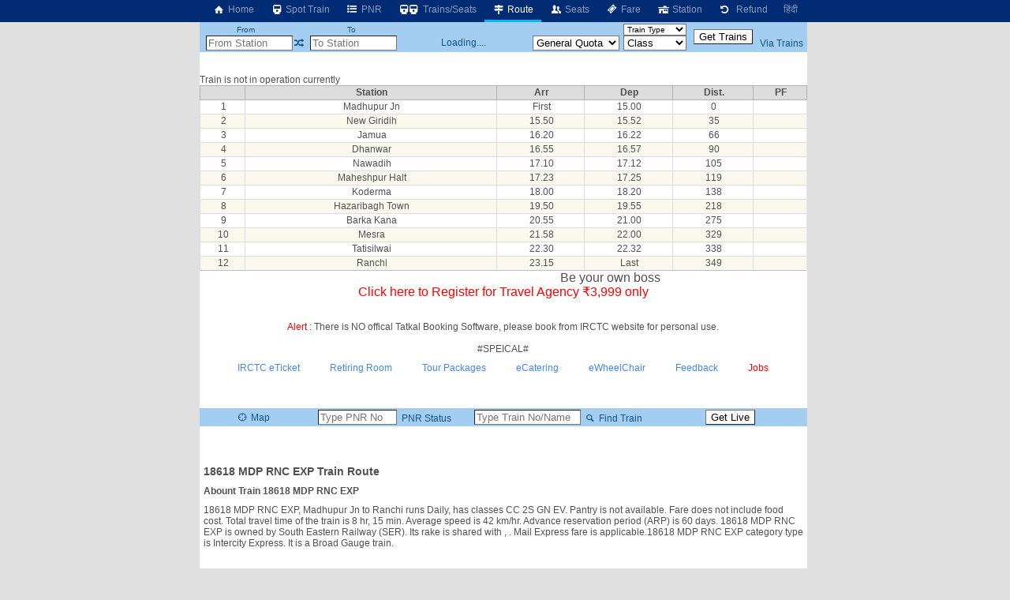

--- FILE ---
content_type: text/html; charset=utf-8
request_url: https://erail.in/train-enquiry/18618
body_size: 7927
content:


<!DOCTYPE html>
<html  lang="en">
<head><script async src="https://www.googletagmanager.com/gtag/js?id=G-7N0HPQWM6X"></script><script>window.dataLayer = window.dataLayer || [];  function gtag(){dataLayer.push(arguments);}  gtag('js', new Date());  gtag('config', 'G-7N0HPQWM6X');</script><script>
(function (w, d) {
  var s = d.createElement("script");
  s.src = "//cdn.adpushup.com/40843/adpushup.js";
  s.crossorigin = "anonymous";
  s.type = "text/javascript";
  s.async = true;
  (
    d.getElementsByTagName("head")[0] || d.getElementsByTagName("body")[0]
  ).appendChild(s);
  var ga = d.createElement("script");
  ga.src = "https://www.googletagmanager.com/gtag/js?id=G-Z0TZ7TDHS1";
  ga.type = "text/javascript";
  ga.async = true;
  (
    d.getElementsByTagName("head")[0] || d.getElementsByTagName("body")[0]
  ).appendChild(ga);
  w.dataLayer = window.dataLayer || [];
  w.gtag = function () {
    window.dataLayer.push(arguments);
  };
  w.gtag("js", new Date());
  w.gtag("config", "G-Z0TZ7TDHS1", {
    custom_map: { dimension1: "siteid" },
  });
  w.gtag("event", "script-call", {
    send_to: "G-Z0TZ7TDHS1",
    siteid: 40843,
  });
  s.onerror = function (msg) {
    w.gtag("event", "ad-block", {
      send_to: "G-Z0TZ7TDHS1",
      siteid: 40843,
    });
  };
})(window, document);
</script><title>
	18618 MDP  RNC EXP Train Route
</title><meta charset="utf-8" /><meta http-equiv="X-UA-Compatible" content="IE=edge,chrome=1" /><link rel="shortcut icon" type="image/x-icon" href="/ico/eRail.ico" /><meta name="viewport" content="width=device-width,minimum-scale=1,initial-scale=1" /><meta name="mobile-web-app-capable" content="yes" /><meta name="Designer" content="eRail.in" /><meta name="distribution" content="Global" /><meta name="Robots" content="Index,Follow" /><meta name="facebook-domain-verification" content="jckls9f0e3su6ej4ox6za4wj33xhvt" /><meta name="country" content="India" />
    <meta name="description" content='Route details of 18618 MDP  RNC EXP  from Madhupur Jn to Ranchi' />
    <meta name="keywords" content='Indian Railways Reservation Enquiry, PNR Status, Running Status, Running History, Time Table, Train Route, Route Map, Arrival/Departure, Fare Table, Train Statistics, Fare Chart, Train Composition, Indian Rail, erail.in, etrain, indianrail' />
    <meta name="custom-desc" content="Indian Railways Reservation Enquiry, PNR Status, Running Status, Running History, Time Table, Train Route, Route Map, Arrival/Departure, Fare, Train Statistics, Fare Chart, Train Composition, Indian Rail (erail.in)" /><meta name="google-site-verification" content="HaTaTOhhluDat0sru7XQFgTjUZ1EsFU_2aHlSIuZcwg" /><meta name="twitter:card" content="summary" /><meta name="twitter:site" content="@erail" />
    <meta name="twitter:title" content='18618 MDP  RNC EXP Train Route' />
    <meta name="twitter:description" content='Route details of 18618 MDP  RNC EXP  from Madhupur Jn to Ranchi' />
    <meta name="twitter:image" content='https://erail.in/images/train/18618-MDP-RNC-EXP.png' />
    <meta property="og:title" content='18618 MDP  RNC EXP Train Route' />
    <meta property="og:type" content="website" /><meta property="og:url" content="https://erail.in" />
    <meta property="og:image" content='https://erail.in/images/train/18618-MDP-RNC-EXP.png' />
    <meta property="og:description" content='Route details of 18618 MDP  RNC EXP  from Madhupur Jn to Ranchi' />
    <link rel="chrome-webstore-item" href="https://chrome.google.com/webstore/detail/aopfgjfeiimeioiajeknfidlljpoebgc" /><link href="https://plus.google.com/b/106295958594262580279/+eRail" rel="publisher" /><link rel="manifest" href="/manifest.json" /><link rel='alternate' hreflang='hi' href='/hi/train-enquiry/18618' /><link rel='amphtml' href='https://amp.erail.in/train-enquiry/18618'/><link rel='canonical' href='https://erail.in/train-enquiry/18618'/><link href='/css/erail2.min.css?v=20240111' rel='stylesheet' type='text/css' /><script>function Init() {;BaseURL='/train-enquiry';ER.TrainNo='18618';ER.TrainStnFrom='MDP';ER.TrainStnTo='RNC';;ER.Command=12;IsHindi=false}</script><style>@font-face { font-family: 'Roboto,sans-serif'; src: url('//fonts.googleapis.com/css?family=Roboto:400,400italic,700,700italic,500,500italic,300,300italic');}body{ font-family: Roboto,sans-serif;}</style>
    
</head>
<body>

    
    
    <header id="mobileheader">
        <div class="contentSize">
            <div>
                <nav id="mainnav">
                    <div class='divLeftCol'></div><div class='menuHome2'><a href='/'><i class='icon-home-1'></i>&nbsp;Home</a></div><div><a href='/train-running-status' title='IRCTC Online Train Running Status'><i class='icon-train'></i>&nbsp;Spot Train</a></div><div><a href='/pnr-status' title='IRCTC Online PNR Status'><i class='icon-list-bullet'></i>&nbsp;PNR</a></div><div><a href='/trains-between-stations' title='IRCTC Enquiry Trains between Stations'><i class='icon-train'></i><i class='demo-icon2 icon-train'></i>&nbsp;Trains/Seats</a></div><div class='active'><a href='/train-enquiry' title='IRCTC Online Train Route'><i class='icon-map-signs'></i>&nbsp;Route</a></div><div><a href='/train-seats' title='IRCTC Online Seat Availability'><i class='icon-users'></i>&nbsp;Seats</a></div><div><a href='/train-fare' title='IRCTC Online Train Fare'><i class='icon-ticket'></i>&nbsp;Fare</a></div><div><a href='/station-live' title='Trains departing / arriving at the station'><i class='icon-home'></i>&nbsp;Station</a></div><div><a href='/railway-ticket-cancellation-charges' title='IRCTC Online Ticket Cancellation Charges'><i class='icon-ccw'></i> &nbsp;Refund</a></div><div><a href='/hi/train-enquiry/18618'>हिंदी</a></div>
                </nav>
            </div>
            <div>
            </div>
        </div>
    </header>

    <div class="divMainContainerArea">
    <div></div>
    <div id="tdMainDiv" class="tdMainDiv" style="min-height: 100vh; width: 770px; background: white; margin: auto">
        <div class="Menu" id="divTopMenu">
            <table style="text-align: center; width: 770px" id="tableTopMenu">
                <tr>
                    <td>
                        <label>From</label>
                    </td>
                    <td id="tdFromOnly" style="text-align: right"></td>
                    <td></td>
                    <td>
                        <label>To</label>
                    </td>
                    <td id="tdToOnly" style="text-align: right"></td>
                    <td id="tdDateOnly"></td>
                    <td id="tdFirstLast"></td>
                    <td>
                        <select id="selectTrainType" style="width: 80px; cursor: pointer; font-size: 10px" onchange="FilterTrainType=$(this).val();SearchTrains()">
                            <option>Train Type</option>
                        </select>
                    </td>
                    <td id="tdTrainFromTo" style="padding: 0px 5px" rowspan="2">
                        <input type="button" value="Get Trains" />
                    </td>
                    <td id="tdAdvanceView" style="padding-right: 3px; text-align: center"></td>
                </tr>
                <tr>
                    <td style="padding-left: 3px; text-align: right" colspan="2">
                        <input id="txtStationFrom" placeholder="From Station" type="text" maxlength="12" onfocus="DisplayHistory()" autocomplete="off" style="width: 110px;" title="Type SOURCE station code or name" />
                    </td>
                    <td><a href="#" class='icon-shuffle' onclick="return Swap()" title="Swap Stations"></a></td>
                    <td style="text-align: right" colspan="2">
                        <input id="txtStationTo" placeholder="To Station" onkeyup="CmdID=4;" type="text" maxlength="12" onfocus="DisplayHistory()" autocomplete="off" style="width: 110px;" title="Enter DESTINATION station code or name" />
                    </td>
                    <td style="text-align: center; width: 170px;" id="tdDateFromTo">Loading....</td>
                    <td>
                        <select size="1" id="cmbQuota" style="cursor: pointer; width: 110px;" onchange="mQuota = $(this).val(); RefreshTrainsList(true);" title="Select seat reservation quota">
                            <option value='MC'>Multi Quota</option>
                            <option value="GN" selected="selected">General Quota</option>
                            <option value="TQ">Tatkal</option>
                            <option value="PT" title='Premium Tatkal'>Pre.Tatkal</option>
                            <option value="FT">Foreign</option>
                            <option value="DF">Defence</option>
                            <option value="LD">Ladies</option>
                            <option value="SS">Senior Citizens/Lower Berth</option>
                            <option value="YU">Yuva</option>
                            <option value="HP">Handicaped</option>
                            <option value="DP">Duty Pass</option>
                            <option value="PH">Parliament</option>
                        </select>
                    </td>
                    <td>
                        <select size="1" id="selectClassFilter" style="cursor: pointer; width: 80px;" onchange="mClassFilter=$(this).val();RefreshTrainsList(true)">
                            <option value="-1">Class</option>
                            <option value="0">1A - First AC</option>
                            <option value="1">2A - 2Tier AC</option>
                            <option value="2">3A - 3Tier AC</option>
                            <option value="3">CC - Chair Car AC</option>
                            <option value="4">FC - First Class</option>
                            <option value="5">SL - Sleeper</option>
                            <option value="6">2S - Second Sitting</option>
                            <option value="7">3E - 3Tier Economy</option>
                            <option value="11">EV - Vistadome AC</option>
                            <option value="12">VC - Vistadome Chair</option>
                            <option value="13">VS - Vistadome Non AC</option>
                            <option value="8">GN - General</option>
                        </select>
                    </td>
                    <td style="padding-right: 3px;"><a href="/viatrains.aspx" target="_blank" id="aVia" title="Train Search Using a Via Station" onclick="$(this).attr('href','/viatrains.aspx?from=' + mStation_From + '&to=' +mStation_To +'&date='+ DateFromTo.toString('dd-MMM-yyyy') )">Via Trains</a></td>
                </tr>
            </table>
        </div>
        <div id="divTrainsListHeader"></div>
        <div id="divMainWrapper" style="overflow: auto; min-height: 100px">
            <div id="divMain" class="BackColor2" style="height: auto;">
                <br />
                <br />
                <div>
                    <span class='red'>Train is not in operation currently</span><br/><div class='trgap'></div><div ><table class='table zebra DataTable fixHeader'><tr><th></th><th>Station</th><th>Arr</th><th>Dep</th><th>Dist.</th><th>PF</th></tr><tr class='targetstn'><td>1</td><td >Madhupur Jn</td><td>First</td><td>15.00</td><td>0</td><td></td></tr><tr><td>2</td><td >New Giridih</td><td>15.50</td><td>15.52</td><td>35</td><td></td></tr><tr><td>3</td><td >Jamua</td><td>16.20</td><td>16.22</td><td>66</td><td></td></tr><tr><td>4</td><td >Dhanwar</td><td>16.55</td><td>16.57</td><td>90</td><td></td></tr><tr><td>5</td><td >Nawadih</td><td>17.10</td><td>17.12</td><td>105</td><td></td></tr><tr><td>6</td><td >Maheshpur Halt</td><td>17.23</td><td>17.25</td><td>119</td><td></td></tr><tr><td>7</td><td >Koderma</td><td>18.00</td><td>18.20</td><td>138</td><td></td></tr><tr><td>8</td><td >Hazaribagh Town</td><td>19.50</td><td>19.55</td><td>218</td><td></td></tr><tr><td>9</td><td >Barka Kana</td><td>20.55</td><td>21.00</td><td>275</td><td></td></tr><tr><td>10</td><td >Mesra</td><td>21.58</td><td>22.00</td><td>329</td><td></td></tr><tr><td>11</td><td >Tatisilwai</td><td>22.30</td><td>22.32</td><td>338</td><td></td></tr><tr><td>12</td><td >Ranchi</td><td>23.15</td><td>Last</td><td>349</td><td></td></tr></table></div>
                </div>

                <div style="width: 100%; text-align: center">


                    <table style="width: 590px; margin: auto">
                        <!--<tr><td style="color:red;font-size:1.2em;"><a href ="https://chrome.google.com/webstore/detail/erailin/aopfgjfeiimeioiajeknfidlljpoebgc?hl=en" target="_blank">Chrome users, please update the extension to version </a> <span class="blink">7.4</span>, if not already updated.<br /><br /></td></tr>-->
                        <tr>
                            <td>

                                <div class="marquee" style="margin: auto; font-size: 1.3em;">Be your own boss, become <b>Travel Agent</b> अपने बॉस खुद बनें, आज <b>एजेंट बनें</b>.</div>
                                <a style="color: red; font-size: 1.3em" href="/Agent-Registration-Enquiry.aspx" target="_blank">Click here to Register for Travel Agency ₹3,999 only</a>
                                <br /><span class="blink" style="font-size: 1.3em;display:none"> Get Republic Day 10% Discount </span>
                                <br /><br /><span style="color:red">Alert</span> : There is NO offical Tatkal Booking Software, please book from IRCTC website for personal use.



                            </td>
                        </tr>
                    </table>
                    <br />
                    #SPEICAL#
                    <br />
                </div>
                <style>
                    .kumbh {
                        display: flex;
                        justify-content: space-between;
                        font-size: 1.1em
                    }

                        .kumbh > div {
                            /*border: solid gray 1px;*/
                            text-align: center;
                        }

                    a {
                        cursor: pointer;
                    }
                </style>

                <div style="display: flex; justify-content: space-between; width: 90%; margin: auto; padding: 10px">
                    <a href="https://www.irctc.co.in/nget/train-search" target="_blank">IRCTC eTicket</a>
                    <a href="https://www.rr.irctctourism.com/#/accommodation/in/ACBooklogin" target="_blank">Retiring Room</a>
                    <a href="https://www.irctctourism.com/tourpacakage_search?searchKey=&tagType=&travelType=Domestic&sector=103" target="_blank">Tour Packages</a>
                    <a href="https://www.ecatering.irctc.co.in/" target="_blank">eCatering</a>
                    <a href="https://www.irctctourism.com/wheelchair" target="_blank">eWheelChair</a>
                    <a target="_blank" href="/rail/Feedback.aspx">Feedback</a>
                    <a style="color:red" target="_blank" href='https://docs.google.com/forms/d/e/1FAIpQLSd7-JSAhB6GcoXV2z6UDSm9ZiIXVUvI1AUjKwIaaV_EaIErLA/viewform'>Jobs</a>
                </div>
                <div id="divHelp">
                    <br />
                    <div id="divHolidays" style="text-align: center; padding: 10px; width: 90%;"></div>
                </div>
            </div>
        </div>
        <div class="Menu" id="divMiddle" style="width: 100%;">
            <table id="tableSelectionMiddle" style="width: 100%;">
                <tr>
                    <td><a href="#" onclick="return cmdShowOnMap_onclick()" title="View the route of the train on the map"><i class="icon-target"></i>&nbsp;Map </a></td>
                    <td style="width: 200px">
                        <input name="text" type="text" id="txtPNR" style="width: 100px;" onfocus="ShowPNRList();" onkeyup="CmdID=2" maxlength="10" title="Enter the 10 digit PNR number" placeholder="Type PNR No" />&nbsp;<a href='#'
                                                                                                                                                                                                                              onclick="return GetPNRStatus()" title="Click to get the Status of PNR"><i class="icon-list-ol"></i>&nbsp;PNR Status</a>
                    </td>
                    <td style="width: 240px">
                        <input type="text" id="txtTrain_no" style="width: 135px;" placeholder="Type Train No/Name" onkeyup="CmdID=1;" maxlength="10" title="Enter train number or name to search train" />&nbsp;<a href='#'
                                                                                                                                                                                                                   onclick="return GetTrainsByID()" title="Click to get the Full Train Route"><i class="icon-search"></i>&nbsp;Find Train</a>
                    </td>
                    <td>
                        <select id="selectLiveStation" style="min-width: 140px; max-width: 140px; display: none"></select>
                    </td>
                    <td>
                        <select id="selectLiveDate" onchange="ShowLive()" style="display: none"></select>
                    </td>
                    <td>
                        <input id="btnLive" type="button" value="Get Live" onclick="ShowLive()" />
                    </td>
                </tr>
            </table>
        </div>
        <div id="divDetailL1">
            <div id='divFare' style='width: 100%'></div>
            <div id='divRake' style='width: 100%; display: inline-block; text-align: center'></div>
            <div id='divRouteHeader'></div>
            <div id="divDetailL2" style="overflow: auto; height: auto">
                <div id="divDetailWraper" class="BackColor2" style="overflow: auto;">
                    <div id="divDetail" class="BackColor2">
                        <div id="divLoading" style="text-align: center; width: 100%; color: red;"></div>
                        
                    </div>
                </div>
            </div>
        </div>

        <div id="divDFP" style="padding: 10px; text-align: center">
            <ins class="adPushupAds" data-adpcontrol="0kh4m" data-ver="2" data-siteid="40843" data-ac="[base64]"></ins>
            <script data-cfasync="false">
                (function (w, d) {
                    for (var i = 0, j = d.getElementsByTagName("ins"), k = j[i]; i < j.length; k = j[++i]) {
                        if (k.className == "adPushupAds" && k.getAttribute("data-push") != "1") {
                            ((w.adpushup = w.adpushup || {}).control = (w.adpushup.control || [])).push(k);
                            k.setAttribute("data-push", "1");
                        }
                    }
                })(window, document);
            </script>
        </div>

        <div style="padding: 5px;">
            <h1 style="font-size: 1.2em">18618 MDP  RNC EXP Train Route</h1>
            <script type="application/ld+json">{ "@context": "http://schema.org", "@type": "Article","mainEntityOfPage": "https://erail.in/train-enquiry/18618","headline": "18618 MDP  RNC EXP Train Route","datePublished": "2026-01-18","dateModified": "2026-01-18","description": "Route details of 18618 MDP  RNC EXP  from Madhupur Jn to Ranchi","author": { "@type": "Person", "name": "system" },"image": { "@type": "ImageObject", "url": "https://erail.in/images/erail-logo-1024.jpg", "width": "1024", "height": "1024" },"publisher": { "@type": "Organization", "name": "eRail.in","logo": { "@type": "ImageObject", "url": "https://erail.in/images/erail-logo-amp.jpg", "width": "600", "height": "60"}}}</script><script type="application/ld+json">{ "@context": "http://schema.org", "@type": "TrainTrip", "mainEntityOfPage": "https://erail.in/train-enquiry/18618", "trainName": "NGRH RNC EXP", "trainNumber": "18618", "description": "<h2>Abount Train 18618 MDP  RNC EXP</h2>18618 MDP  RNC EXP, Madhupur Jn to Ranchi  runs Daily, has classes CC 2S GN EV. Pantry is not available. Fare does not include  food cost. Total travel time of the train is 8 hr, 15 min. Average speed is 42 km/hr. Advance reservation period (ARP) is 60 days. 18618 MDP  RNC EXP is owned by South Eastern Railway (SER). Its rake is shared with <a href='/train-enquiry/'></a>, . Mail Express fare is applicable.18618 MDP  RNC EXP category type is Intercity Express. It is a Broad Gauge train.", "image": { "@type": "ImageObject", "url": "https://erail.in/images/train/18618-MDP-RNC-EXP.png", "width": "1200", "height": "675" },"departurePlatform": "", "departureStation": { "@type": "TrainStation", "name": "Madhupur Jn Railway Station", "description": "From Madhupur Jn Railway Station 413 trains arrive & depart. Get Live status of trains with delays. Late running trains","openingHours": "Mo-Su","branchCode": "MDP","telephone": "+91 139","publicAccess": "true","address": {"@type": "PostalAddress","addressCountry": "IN","addressLocality":"Madhupur Jn"},"geo": {"@type": "GeoCoordinates","latitude": "24.2708508800933","longitude": "86.6423034667969"},"url": "https://erail.in/station-live/madhupur-jn" },"arrivalPlatform": "", "arrivalStation": { "@type": "TrainStation", "name": "Ranchi Railway Station", "description": "From Ranchi Railway Station 278 trains arrive & depart. Get Live status of trains with delays. Late running trains","openingHours": "Mo-Su","branchCode": "RNC","telephone": "+91 139","publicAccess": "true","address": {"@type": "PostalAddress","addressCountry": "IN","addressLocality":"Ranchi"},"geo": {"@type": "GeoCoordinates","latitude": "23.349032963144","longitude": "85.3357887268066"},"url": "https://erail.in/station-live/ranchi" } } </script><h2>Abount Train 18618 MDP  RNC EXP</h2>18618 MDP  RNC EXP, Madhupur Jn to Ranchi  runs Daily, has classes CC 2S GN EV. Pantry is not available. Fare does not include  food cost. Total travel time of the train is 8 hr, 15 min. Average speed is 42 km/hr. Advance reservation period (ARP) is 60 days. 18618 MDP  RNC EXP is owned by South Eastern Railway (SER). Its rake is shared with <a href='/train-enquiry/'></a>, . Mail Express fare is applicable.18618 MDP  RNC EXP category type is Intercity Express. It is a Broad Gauge train.
        </div>

    </div>
    <div class="divRightCol">
        <div id="accordion"></div>
        <div style="padding-left: 5px;" class="rightContent1">
            <ins class="adPushupAds" data-adpcontrol="i1p88" data-ver="2" data-siteid="40843" data-ac="[base64]"></ins>
            <script data-cfasync="false">
                (function (w, d)
                {
                    for (var i = 0, j = d.getElementsByTagName("ins"), k = j[i]; i < j.length; k = j[++i])
                    {
                        if (k.className == "adPushupAds" && k.getAttribute("data-push") != "1")
                        {
                            ((w.adpushup = w.adpushup || {}).control = (w.adpushup.control || [])).push(k);
                            k.setAttribute("data-push", "1");
                        }
                    }
                })(window, document);
            </script>

        </div>
        <div style="padding: 5px 0px 0px 5px;" class="rightContent2">
            <ins class="adPushupAds" data-adpcontrol="jspt8" data-ver="2" data-siteid="40843" data-ac="[base64]"></ins>
            <script data-cfasync="false">
                (function (w, d)
                {
                    for (var i = 0, j = d.getElementsByTagName("ins"), k = j[i]; i < j.length; k = j[++i])
                    {
                        if (k.className == "adPushupAds" && k.getAttribute("data-push") != "1")
                        {
                            ((w.adpushup = w.adpushup || {}).control = (w.adpushup.control || [])).push(k);
                            k.setAttribute("data-push", "1");
                        }
                    }
                })(window, document);
            </script>

        </div>

        <div style="padding: 5px 0px 0px 5px;" class="rightContent2">
            <ins class="adPushupAds" data-adpcontrol="st74d" data-ver="2" data-siteid="40843" data-ac="[base64]"></ins>
            <script data-cfasync="false">
                (function (w, d)
                {
                    for (var i = 0, j = d.getElementsByTagName("ins"), k = j[i]; i < j.length; k = j[++i])
                    {
                        if (k.className == "adPushupAds" && k.getAttribute("data-push") != "1")
                        {
                            ((w.adpushup = w.adpushup || {}).control = (w.adpushup.control || [])).push(k);
                            k.setAttribute("data-push", "1");
                        }
                    }
                })(window, document);
            </script>

        </div>
        <div id="divAnimateContainer" style="position: relative; overflow: hidden;"></div>
    </div>

    <footer style="grid-column:1/5;text-align:center;margin-bottom:100px">
    </footer>
</div>

<div id="divCalender" style="display: none"></div>
<div id="tooltipFare" style="position: absolute; left: 0px; top: 0px; padding: 10px; visibility: hidden; z-index: 1000; background-color: #FBEC88"></div>
<div id="divStnSelection" style="position: absolute; left: 0px; top: 0px; padding: 10px; visibility: hidden; z-index: 1000; overflow: auto; background-color: #FBEC88"></div>
<div style="display: none">
    <div id="IRMessage"></div>
    <input type="text" id="IRData" />
    <div id="IRCommand"></div>
    <div id="divDetailHidden"></div>
</div>

<script src="https://ajax.googleapis.com/ajax/libs/jquery/3.2.1/jquery.min.js"></script>
<script src="/js/cmp/stations.js?v=092f8"></script>
<script src="/js5/eRailText_en.js?v=201s337d1fdd123"></script>
<script src="/js5/cmp/erail_all_35.js?v=s2013f3ed7dd1ed123"></script>
<!--<script src="/js5/cmp/sockjs.js"></script>-->
<script src='//cdn.jsdelivr.net/jquery.marquee/1.4.0/jquery.marquee.min.js'></script>
<script src="/js5/jquery.tablesorter.min.js"></script>
<!--<script src='https://unpkg.com/tesseract.js@6.0.0/dist/tesseract.min.js'></script>-->
<script src="/js5/tesseract.min.js?V=1"></script>
<!--<script src="/js5/tesseract/tesseract.min.js"></script>-->
<script src="/js5/iamping.js?v=2.3"></script>

<script>

    $(function () {
        $("#myTable").tablesorter();
    });

    $('.marquee').marquee();

    if ('serviceWorker' in navigator) {
        window.addEventListener('load', function () {
            navigator.serviceWorker.register('/serviceworker-v1.js').then(function (registration) {
                // Registration was successful
                console.log('ServiceWorker registration successful with scope: ', registration.scope);
            }, function (err) {
                // registration failed :(
                console.log('ServiceWorker registration failed: ', err);
            });
        });
    }
</script>
<!--[if lt IE 9]>
<script src="/js/json2.js"></script>
<![endif]-->

    
    
    
    

</body>
</html>
